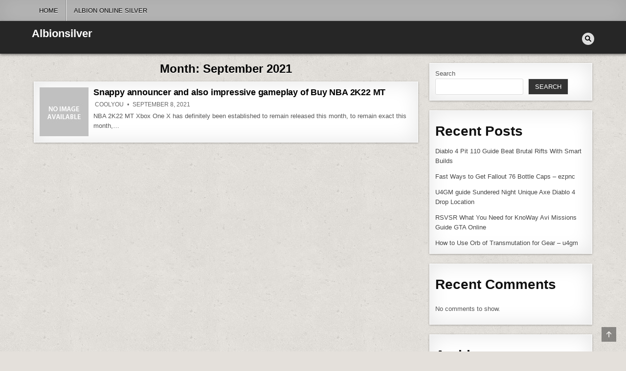

--- FILE ---
content_type: text/html; charset=UTF-8
request_url: https://www.albionsilver.net/2021/09/
body_size: 13143
content:
<!DOCTYPE html><html lang="en-US"><head><script data-no-optimize="1">var litespeed_docref=sessionStorage.getItem("litespeed_docref");litespeed_docref&&(Object.defineProperty(document,"referrer",{get:function(){return litespeed_docref}}),sessionStorage.removeItem("litespeed_docref"));</script> <meta charset="UTF-8"><meta name="viewport" content="width=device-width, initial-scale=1.0"><link rel="profile" href="http://gmpg.org/xfn/11"><title>September 2021 &#8211; Albionsilver</title><meta name='robots' content='max-image-preview:large' /><link rel='dns-prefetch' href='//fonts.googleapis.com' /><link rel="alternate" type="application/rss+xml" title="Albionsilver &raquo; Feed" href="https://www.albionsilver.net/feed/" /><link rel="alternate" type="application/rss+xml" title="Albionsilver &raquo; Comments Feed" href="https://www.albionsilver.net/comments/feed/" /><style id='wp-img-auto-sizes-contain-inline-css' type='text/css'>img:is([sizes=auto i],[sizes^="auto," i]){contain-intrinsic-size:3000px 1500px}
/*# sourceURL=wp-img-auto-sizes-contain-inline-css */</style><link data-optimized="2" rel="stylesheet" href="https://www.albionsilver.net/wp-content/litespeed/css/6312cf4f49ee57c6bc56ee7ac0637515.css?ver=5d05d" /><style id='wp-emoji-styles-inline-css' type='text/css'>img.wp-smiley, img.emoji {
		display: inline !important;
		border: none !important;
		box-shadow: none !important;
		height: 1em !important;
		width: 1em !important;
		margin: 0 0.07em !important;
		vertical-align: -0.1em !important;
		background: none !important;
		padding: 0 !important;
	}
/*# sourceURL=wp-emoji-styles-inline-css */</style><style id='wp-block-archives-inline-css' type='text/css'>.wp-block-archives{box-sizing:border-box}.wp-block-archives-dropdown label{display:block}
/*# sourceURL=https://www.albionsilver.net/wp-includes/blocks/archives/style.min.css */</style><style id='wp-block-categories-inline-css' type='text/css'>.wp-block-categories{box-sizing:border-box}.wp-block-categories.alignleft{margin-right:2em}.wp-block-categories.alignright{margin-left:2em}.wp-block-categories.wp-block-categories-dropdown.aligncenter{text-align:center}.wp-block-categories .wp-block-categories__label{display:block;width:100%}
/*# sourceURL=https://www.albionsilver.net/wp-includes/blocks/categories/style.min.css */</style><style id='wp-block-heading-inline-css' type='text/css'>h1:where(.wp-block-heading).has-background,h2:where(.wp-block-heading).has-background,h3:where(.wp-block-heading).has-background,h4:where(.wp-block-heading).has-background,h5:where(.wp-block-heading).has-background,h6:where(.wp-block-heading).has-background{padding:1.25em 2.375em}h1.has-text-align-left[style*=writing-mode]:where([style*=vertical-lr]),h1.has-text-align-right[style*=writing-mode]:where([style*=vertical-rl]),h2.has-text-align-left[style*=writing-mode]:where([style*=vertical-lr]),h2.has-text-align-right[style*=writing-mode]:where([style*=vertical-rl]),h3.has-text-align-left[style*=writing-mode]:where([style*=vertical-lr]),h3.has-text-align-right[style*=writing-mode]:where([style*=vertical-rl]),h4.has-text-align-left[style*=writing-mode]:where([style*=vertical-lr]),h4.has-text-align-right[style*=writing-mode]:where([style*=vertical-rl]),h5.has-text-align-left[style*=writing-mode]:where([style*=vertical-lr]),h5.has-text-align-right[style*=writing-mode]:where([style*=vertical-rl]),h6.has-text-align-left[style*=writing-mode]:where([style*=vertical-lr]),h6.has-text-align-right[style*=writing-mode]:where([style*=vertical-rl]){rotate:180deg}
/*# sourceURL=https://www.albionsilver.net/wp-includes/blocks/heading/style.min.css */</style><style id='wp-block-latest-comments-inline-css' type='text/css'>ol.wp-block-latest-comments{box-sizing:border-box;margin-left:0}:where(.wp-block-latest-comments:not([style*=line-height] .wp-block-latest-comments__comment)){line-height:1.1}:where(.wp-block-latest-comments:not([style*=line-height] .wp-block-latest-comments__comment-excerpt p)){line-height:1.8}.has-dates :where(.wp-block-latest-comments:not([style*=line-height])),.has-excerpts :where(.wp-block-latest-comments:not([style*=line-height])){line-height:1.5}.wp-block-latest-comments .wp-block-latest-comments{padding-left:0}.wp-block-latest-comments__comment{list-style:none;margin-bottom:1em}.has-avatars .wp-block-latest-comments__comment{list-style:none;min-height:2.25em}.has-avatars .wp-block-latest-comments__comment .wp-block-latest-comments__comment-excerpt,.has-avatars .wp-block-latest-comments__comment .wp-block-latest-comments__comment-meta{margin-left:3.25em}.wp-block-latest-comments__comment-excerpt p{font-size:.875em;margin:.36em 0 1.4em}.wp-block-latest-comments__comment-date{display:block;font-size:.75em}.wp-block-latest-comments .avatar,.wp-block-latest-comments__comment-avatar{border-radius:1.5em;display:block;float:left;height:2.5em;margin-right:.75em;width:2.5em}.wp-block-latest-comments[class*=-font-size] a,.wp-block-latest-comments[style*=font-size] a{font-size:inherit}
/*# sourceURL=https://www.albionsilver.net/wp-includes/blocks/latest-comments/style.min.css */</style><style id='wp-block-latest-posts-inline-css' type='text/css'>.wp-block-latest-posts{box-sizing:border-box}.wp-block-latest-posts.alignleft{margin-right:2em}.wp-block-latest-posts.alignright{margin-left:2em}.wp-block-latest-posts.wp-block-latest-posts__list{list-style:none}.wp-block-latest-posts.wp-block-latest-posts__list li{clear:both;overflow-wrap:break-word}.wp-block-latest-posts.is-grid{display:flex;flex-wrap:wrap}.wp-block-latest-posts.is-grid li{margin:0 1.25em 1.25em 0;width:100%}@media (min-width:600px){.wp-block-latest-posts.columns-2 li{width:calc(50% - .625em)}.wp-block-latest-posts.columns-2 li:nth-child(2n){margin-right:0}.wp-block-latest-posts.columns-3 li{width:calc(33.33333% - .83333em)}.wp-block-latest-posts.columns-3 li:nth-child(3n){margin-right:0}.wp-block-latest-posts.columns-4 li{width:calc(25% - .9375em)}.wp-block-latest-posts.columns-4 li:nth-child(4n){margin-right:0}.wp-block-latest-posts.columns-5 li{width:calc(20% - 1em)}.wp-block-latest-posts.columns-5 li:nth-child(5n){margin-right:0}.wp-block-latest-posts.columns-6 li{width:calc(16.66667% - 1.04167em)}.wp-block-latest-posts.columns-6 li:nth-child(6n){margin-right:0}}:root :where(.wp-block-latest-posts.is-grid){padding:0}:root :where(.wp-block-latest-posts.wp-block-latest-posts__list){padding-left:0}.wp-block-latest-posts__post-author,.wp-block-latest-posts__post-date{display:block;font-size:.8125em}.wp-block-latest-posts__post-excerpt,.wp-block-latest-posts__post-full-content{margin-bottom:1em;margin-top:.5em}.wp-block-latest-posts__featured-image a{display:inline-block}.wp-block-latest-posts__featured-image img{height:auto;max-width:100%;width:auto}.wp-block-latest-posts__featured-image.alignleft{float:left;margin-right:1em}.wp-block-latest-posts__featured-image.alignright{float:right;margin-left:1em}.wp-block-latest-posts__featured-image.aligncenter{margin-bottom:1em;text-align:center}
/*# sourceURL=https://www.albionsilver.net/wp-includes/blocks/latest-posts/style.min.css */</style><style id='wp-block-search-inline-css' type='text/css'>.wp-block-search__button{margin-left:10px;word-break:normal}.wp-block-search__button.has-icon{line-height:0}.wp-block-search__button svg{height:1.25em;min-height:24px;min-width:24px;width:1.25em;fill:currentColor;vertical-align:text-bottom}:where(.wp-block-search__button){border:1px solid #ccc;padding:6px 10px}.wp-block-search__inside-wrapper{display:flex;flex:auto;flex-wrap:nowrap;max-width:100%}.wp-block-search__label{width:100%}.wp-block-search.wp-block-search__button-only .wp-block-search__button{box-sizing:border-box;display:flex;flex-shrink:0;justify-content:center;margin-left:0;max-width:100%}.wp-block-search.wp-block-search__button-only .wp-block-search__inside-wrapper{min-width:0!important;transition-property:width}.wp-block-search.wp-block-search__button-only .wp-block-search__input{flex-basis:100%;transition-duration:.3s}.wp-block-search.wp-block-search__button-only.wp-block-search__searchfield-hidden,.wp-block-search.wp-block-search__button-only.wp-block-search__searchfield-hidden .wp-block-search__inside-wrapper{overflow:hidden}.wp-block-search.wp-block-search__button-only.wp-block-search__searchfield-hidden .wp-block-search__input{border-left-width:0!important;border-right-width:0!important;flex-basis:0;flex-grow:0;margin:0;min-width:0!important;padding-left:0!important;padding-right:0!important;width:0!important}:where(.wp-block-search__input){appearance:none;border:1px solid #949494;flex-grow:1;font-family:inherit;font-size:inherit;font-style:inherit;font-weight:inherit;letter-spacing:inherit;line-height:inherit;margin-left:0;margin-right:0;min-width:3rem;padding:8px;text-decoration:unset!important;text-transform:inherit}:where(.wp-block-search__button-inside .wp-block-search__inside-wrapper){background-color:#fff;border:1px solid #949494;box-sizing:border-box;padding:4px}:where(.wp-block-search__button-inside .wp-block-search__inside-wrapper) .wp-block-search__input{border:none;border-radius:0;padding:0 4px}:where(.wp-block-search__button-inside .wp-block-search__inside-wrapper) .wp-block-search__input:focus{outline:none}:where(.wp-block-search__button-inside .wp-block-search__inside-wrapper) :where(.wp-block-search__button){padding:4px 8px}.wp-block-search.aligncenter .wp-block-search__inside-wrapper{margin:auto}.wp-block[data-align=right] .wp-block-search.wp-block-search__button-only .wp-block-search__inside-wrapper{float:right}
/*# sourceURL=https://www.albionsilver.net/wp-includes/blocks/search/style.min.css */</style><style id='wp-block-group-inline-css' type='text/css'>.wp-block-group{box-sizing:border-box}:where(.wp-block-group.wp-block-group-is-layout-constrained){position:relative}
/*# sourceURL=https://www.albionsilver.net/wp-includes/blocks/group/style.min.css */</style><style id='global-styles-inline-css' type='text/css'>:root{--wp--preset--aspect-ratio--square: 1;--wp--preset--aspect-ratio--4-3: 4/3;--wp--preset--aspect-ratio--3-4: 3/4;--wp--preset--aspect-ratio--3-2: 3/2;--wp--preset--aspect-ratio--2-3: 2/3;--wp--preset--aspect-ratio--16-9: 16/9;--wp--preset--aspect-ratio--9-16: 9/16;--wp--preset--color--black: #000000;--wp--preset--color--cyan-bluish-gray: #abb8c3;--wp--preset--color--white: #ffffff;--wp--preset--color--pale-pink: #f78da7;--wp--preset--color--vivid-red: #cf2e2e;--wp--preset--color--luminous-vivid-orange: #ff6900;--wp--preset--color--luminous-vivid-amber: #fcb900;--wp--preset--color--light-green-cyan: #7bdcb5;--wp--preset--color--vivid-green-cyan: #00d084;--wp--preset--color--pale-cyan-blue: #8ed1fc;--wp--preset--color--vivid-cyan-blue: #0693e3;--wp--preset--color--vivid-purple: #9b51e0;--wp--preset--gradient--vivid-cyan-blue-to-vivid-purple: linear-gradient(135deg,rgb(6,147,227) 0%,rgb(155,81,224) 100%);--wp--preset--gradient--light-green-cyan-to-vivid-green-cyan: linear-gradient(135deg,rgb(122,220,180) 0%,rgb(0,208,130) 100%);--wp--preset--gradient--luminous-vivid-amber-to-luminous-vivid-orange: linear-gradient(135deg,rgb(252,185,0) 0%,rgb(255,105,0) 100%);--wp--preset--gradient--luminous-vivid-orange-to-vivid-red: linear-gradient(135deg,rgb(255,105,0) 0%,rgb(207,46,46) 100%);--wp--preset--gradient--very-light-gray-to-cyan-bluish-gray: linear-gradient(135deg,rgb(238,238,238) 0%,rgb(169,184,195) 100%);--wp--preset--gradient--cool-to-warm-spectrum: linear-gradient(135deg,rgb(74,234,220) 0%,rgb(151,120,209) 20%,rgb(207,42,186) 40%,rgb(238,44,130) 60%,rgb(251,105,98) 80%,rgb(254,248,76) 100%);--wp--preset--gradient--blush-light-purple: linear-gradient(135deg,rgb(255,206,236) 0%,rgb(152,150,240) 100%);--wp--preset--gradient--blush-bordeaux: linear-gradient(135deg,rgb(254,205,165) 0%,rgb(254,45,45) 50%,rgb(107,0,62) 100%);--wp--preset--gradient--luminous-dusk: linear-gradient(135deg,rgb(255,203,112) 0%,rgb(199,81,192) 50%,rgb(65,88,208) 100%);--wp--preset--gradient--pale-ocean: linear-gradient(135deg,rgb(255,245,203) 0%,rgb(182,227,212) 50%,rgb(51,167,181) 100%);--wp--preset--gradient--electric-grass: linear-gradient(135deg,rgb(202,248,128) 0%,rgb(113,206,126) 100%);--wp--preset--gradient--midnight: linear-gradient(135deg,rgb(2,3,129) 0%,rgb(40,116,252) 100%);--wp--preset--font-size--small: 13px;--wp--preset--font-size--medium: 20px;--wp--preset--font-size--large: 36px;--wp--preset--font-size--x-large: 42px;--wp--preset--spacing--20: 0.44rem;--wp--preset--spacing--30: 0.67rem;--wp--preset--spacing--40: 1rem;--wp--preset--spacing--50: 1.5rem;--wp--preset--spacing--60: 2.25rem;--wp--preset--spacing--70: 3.38rem;--wp--preset--spacing--80: 5.06rem;--wp--preset--shadow--natural: 6px 6px 9px rgba(0, 0, 0, 0.2);--wp--preset--shadow--deep: 12px 12px 50px rgba(0, 0, 0, 0.4);--wp--preset--shadow--sharp: 6px 6px 0px rgba(0, 0, 0, 0.2);--wp--preset--shadow--outlined: 6px 6px 0px -3px rgb(255, 255, 255), 6px 6px rgb(0, 0, 0);--wp--preset--shadow--crisp: 6px 6px 0px rgb(0, 0, 0);}:where(.is-layout-flex){gap: 0.5em;}:where(.is-layout-grid){gap: 0.5em;}body .is-layout-flex{display: flex;}.is-layout-flex{flex-wrap: wrap;align-items: center;}.is-layout-flex > :is(*, div){margin: 0;}body .is-layout-grid{display: grid;}.is-layout-grid > :is(*, div){margin: 0;}:where(.wp-block-columns.is-layout-flex){gap: 2em;}:where(.wp-block-columns.is-layout-grid){gap: 2em;}:where(.wp-block-post-template.is-layout-flex){gap: 1.25em;}:where(.wp-block-post-template.is-layout-grid){gap: 1.25em;}.has-black-color{color: var(--wp--preset--color--black) !important;}.has-cyan-bluish-gray-color{color: var(--wp--preset--color--cyan-bluish-gray) !important;}.has-white-color{color: var(--wp--preset--color--white) !important;}.has-pale-pink-color{color: var(--wp--preset--color--pale-pink) !important;}.has-vivid-red-color{color: var(--wp--preset--color--vivid-red) !important;}.has-luminous-vivid-orange-color{color: var(--wp--preset--color--luminous-vivid-orange) !important;}.has-luminous-vivid-amber-color{color: var(--wp--preset--color--luminous-vivid-amber) !important;}.has-light-green-cyan-color{color: var(--wp--preset--color--light-green-cyan) !important;}.has-vivid-green-cyan-color{color: var(--wp--preset--color--vivid-green-cyan) !important;}.has-pale-cyan-blue-color{color: var(--wp--preset--color--pale-cyan-blue) !important;}.has-vivid-cyan-blue-color{color: var(--wp--preset--color--vivid-cyan-blue) !important;}.has-vivid-purple-color{color: var(--wp--preset--color--vivid-purple) !important;}.has-black-background-color{background-color: var(--wp--preset--color--black) !important;}.has-cyan-bluish-gray-background-color{background-color: var(--wp--preset--color--cyan-bluish-gray) !important;}.has-white-background-color{background-color: var(--wp--preset--color--white) !important;}.has-pale-pink-background-color{background-color: var(--wp--preset--color--pale-pink) !important;}.has-vivid-red-background-color{background-color: var(--wp--preset--color--vivid-red) !important;}.has-luminous-vivid-orange-background-color{background-color: var(--wp--preset--color--luminous-vivid-orange) !important;}.has-luminous-vivid-amber-background-color{background-color: var(--wp--preset--color--luminous-vivid-amber) !important;}.has-light-green-cyan-background-color{background-color: var(--wp--preset--color--light-green-cyan) !important;}.has-vivid-green-cyan-background-color{background-color: var(--wp--preset--color--vivid-green-cyan) !important;}.has-pale-cyan-blue-background-color{background-color: var(--wp--preset--color--pale-cyan-blue) !important;}.has-vivid-cyan-blue-background-color{background-color: var(--wp--preset--color--vivid-cyan-blue) !important;}.has-vivid-purple-background-color{background-color: var(--wp--preset--color--vivid-purple) !important;}.has-black-border-color{border-color: var(--wp--preset--color--black) !important;}.has-cyan-bluish-gray-border-color{border-color: var(--wp--preset--color--cyan-bluish-gray) !important;}.has-white-border-color{border-color: var(--wp--preset--color--white) !important;}.has-pale-pink-border-color{border-color: var(--wp--preset--color--pale-pink) !important;}.has-vivid-red-border-color{border-color: var(--wp--preset--color--vivid-red) !important;}.has-luminous-vivid-orange-border-color{border-color: var(--wp--preset--color--luminous-vivid-orange) !important;}.has-luminous-vivid-amber-border-color{border-color: var(--wp--preset--color--luminous-vivid-amber) !important;}.has-light-green-cyan-border-color{border-color: var(--wp--preset--color--light-green-cyan) !important;}.has-vivid-green-cyan-border-color{border-color: var(--wp--preset--color--vivid-green-cyan) !important;}.has-pale-cyan-blue-border-color{border-color: var(--wp--preset--color--pale-cyan-blue) !important;}.has-vivid-cyan-blue-border-color{border-color: var(--wp--preset--color--vivid-cyan-blue) !important;}.has-vivid-purple-border-color{border-color: var(--wp--preset--color--vivid-purple) !important;}.has-vivid-cyan-blue-to-vivid-purple-gradient-background{background: var(--wp--preset--gradient--vivid-cyan-blue-to-vivid-purple) !important;}.has-light-green-cyan-to-vivid-green-cyan-gradient-background{background: var(--wp--preset--gradient--light-green-cyan-to-vivid-green-cyan) !important;}.has-luminous-vivid-amber-to-luminous-vivid-orange-gradient-background{background: var(--wp--preset--gradient--luminous-vivid-amber-to-luminous-vivid-orange) !important;}.has-luminous-vivid-orange-to-vivid-red-gradient-background{background: var(--wp--preset--gradient--luminous-vivid-orange-to-vivid-red) !important;}.has-very-light-gray-to-cyan-bluish-gray-gradient-background{background: var(--wp--preset--gradient--very-light-gray-to-cyan-bluish-gray) !important;}.has-cool-to-warm-spectrum-gradient-background{background: var(--wp--preset--gradient--cool-to-warm-spectrum) !important;}.has-blush-light-purple-gradient-background{background: var(--wp--preset--gradient--blush-light-purple) !important;}.has-blush-bordeaux-gradient-background{background: var(--wp--preset--gradient--blush-bordeaux) !important;}.has-luminous-dusk-gradient-background{background: var(--wp--preset--gradient--luminous-dusk) !important;}.has-pale-ocean-gradient-background{background: var(--wp--preset--gradient--pale-ocean) !important;}.has-electric-grass-gradient-background{background: var(--wp--preset--gradient--electric-grass) !important;}.has-midnight-gradient-background{background: var(--wp--preset--gradient--midnight) !important;}.has-small-font-size{font-size: var(--wp--preset--font-size--small) !important;}.has-medium-font-size{font-size: var(--wp--preset--font-size--medium) !important;}.has-large-font-size{font-size: var(--wp--preset--font-size--large) !important;}.has-x-large-font-size{font-size: var(--wp--preset--font-size--x-large) !important;}
/*# sourceURL=global-styles-inline-css */</style><style id='classic-theme-styles-inline-css' type='text/css'>/*! This file is auto-generated */
.wp-block-button__link{color:#fff;background-color:#32373c;border-radius:9999px;box-shadow:none;text-decoration:none;padding:calc(.667em + 2px) calc(1.333em + 2px);font-size:1.125em}.wp-block-file__button{background:#32373c;color:#fff;text-decoration:none}
/*# sourceURL=/wp-includes/css/classic-themes.min.css */</style> <script type="litespeed/javascript" data-src="https://www.albionsilver.net/wp-includes/js/jquery/jquery.min.js?ver=3.7.1" id="jquery-core-js"></script> <link rel="https://api.w.org/" href="https://www.albionsilver.net/wp-json/" /><link rel="EditURI" type="application/rsd+xml" title="RSD" href="https://www.albionsilver.net/xmlrpc.php?rsd" /><meta name="generator" content="WordPress 6.9" /><style type="text/css">.textwp-site-title, .textwp-site-title a, .textwp-site-description {color: #ffffff;}</style><style type="text/css" id="custom-background-css">body.custom-background { background-image: url("https://www.albionsilver.net/wp-content/themes/textwp/assets/images/background.jpg"); background-position: left top; background-size: auto; background-repeat: repeat; background-attachment: fixed; }</style></head><body class="archive date custom-background wp-theme-textwp textwp-animated textwp-fadein textwp-theme-is-active textwp-primary-menu-active textwp-primary-mobile-menu-active textwp-table-css-active" id="textwp-site-body" itemscope="itemscope" itemtype="http://schema.org/WebPage">
<a class="skip-link screen-reader-text" href="#textwp-posts-wrapper">Skip to content</a><div class="textwp-site-wrapper"><div class="textwp-container textwp-primary-menu-container textwp-clearfix"><div class="textwp-primary-menu-container-inside textwp-clearfix"><nav class="textwp-nav-primary" id="textwp-primary-navigation" itemscope="itemscope" itemtype="http://schema.org/SiteNavigationElement" role="navigation" aria-label="Primary Menu"><div class="textwp-outer-wrapper">
<button class="textwp-primary-responsive-menu-icon" aria-controls="textwp-menu-primary-navigation" aria-expanded="false">Menu</button><ul id="textwp-menu-primary-navigation" class="textwp-primary-nav-menu textwp-menu-primary"><li ><a href="https://www.albionsilver.net/">Home</a></li><li class="page_item page-item-7"><a href="https://www.albionsilver.net/albion-online-silver/">Albion Online Silver</a></li></ul></div></nav></div></div><div class="textwp-container" id="textwp-header" itemscope="itemscope" itemtype="http://schema.org/WPHeader" role="banner"><div class="textwp-head-content textwp-clearfix" id="textwp-head-content"><div class="textwp-outer-wrapper"><div class="textwp-header-inside textwp-clearfix"><div class="textwp-header-inside-content textwp-clearfix"><div class="textwp-logo"><div class="site-branding"><p class="textwp-site-title"><a href="https://www.albionsilver.net/" rel="home">Albionsilver</a></p><p class="textwp-site-description"><span></span></p></div></div><div class="textwp-header-social"><div class="textwp-header-social-icons textwp-clearfix">
<a href="#" aria-label="Search Button" class="textwp-social-icon-search"><i class="fas fa-search" aria-hidden="true" title="Search"></i></a></div></div></div></div></div></div></div><div id="textwp-search-overlay-wrap" class="textwp-search-overlay"><div class="textwp-search-overlay-content"><form role="search" method="get" class="textwp-search-form" action="https://www.albionsilver.net/">
<label>
<span class="textwp-sr-only">Search for:</span>
<input type="search" class="textwp-search-field" placeholder="Search &hellip;" value="" name="s" />
</label>
<input type="submit" class="textwp-search-submit" value="&#xf002;" /></form></div>
<button class="textwp-search-closebtn" aria-label="Close Search" title="Close Search">&#xD7;</button></div><div class="textwp-outer-wrapper"></div><div class="textwp-outer-wrapper" id="textwp-wrapper-outside"><div class="textwp-container textwp-clearfix" id="textwp-wrapper"><div class="textwp-content-wrapper textwp-clearfix" id="textwp-content-wrapper"><div class="textwp-main-wrapper textwp-clearfix" id="textwp-main-wrapper" itemscope="itemscope" itemtype="http://schema.org/Blog" role="main"><div class="theiaStickySidebar"><div class="textwp-main-wrapper-inside textwp-clearfix"><div class="textwp-posts-wrapper" id="textwp-posts-wrapper"><div class="textwp-posts"><div class="textwp-page-header-outside"><header class="textwp-page-header"><div class="textwp-page-header-inside"><h1 class="page-title">Month: <span>September 2021</span></h1></div></header></div><div class="textwp-posts-content"><div class="textwp-posts-container textwp-compact-posts-container textwp-fpw-1-column"><div class="textwp-compact-post-wrapper"><div id="post-278" class="textwp-compact-post textwp-item-post textwp-box"><div class="textwp-box-inside"><div class="textwp-compact-post-thumbnail textwp-fp-post-thumbnail">
<a href="https://www.albionsilver.net/2021/09/08/snappy-announcer-and-also-impressive-gameplay-of-buy-nba-2k22-mt/" title="Permanent Link to Snappy announcer and also impressive gameplay of Buy NBA 2K22 MT" class="textwp-compact-post-thumbnail-link textwp-fp-post-thumbnail-link"><img data-lazyloaded="1" src="[data-uri]" width="100" height="100" data-src="https://www.albionsilver.net/wp-content/themes/textwp/assets/images/no-image-100-100.jpg" class="textwp-compact-post-thumbnail-img textwp-fp-post-thumbnail-img"/></a></div><h2 class="textwp-compact-post-title textwp-fp-post-title"><a href="https://www.albionsilver.net/2021/09/08/snappy-announcer-and-also-impressive-gameplay-of-buy-nba-2k22-mt/" rel="bookmark">Snappy announcer and also impressive gameplay of Buy NBA 2K22 MT</a></h2><div class="textwp-compact-post-footer textwp-fp-post-footer">
<span class="textwp-compact-post-author textwp-fp-post-author textwp-compact-post-meta textwp-fp-post-meta"><i class="far fa-user-circle" aria-hidden="true"></i>&nbsp;<a href="https://www.albionsilver.net/author/coolyou/">coolyou</a></span>    <span class="textwp-compact-post-date textwp-fp-post-date textwp-compact-post-meta textwp-fp-post-meta"><i class="far fa-clock" aria-hidden="true"></i>&nbsp;September 8, 2021</span></div><div class="textwp-compact-post-snippet textwp-fp-post-snippet textwp-compact-post-excerpt textwp-fp-post-excerpt"><p>NBA 2K22 MT Xbox One X has definitely been established to remain released this month, to remain exact this month,&#8230;</p></div></div></div></div></div><div class="clear"></div></div></div></div></div></div></div><div class="textwp-sidebar-wrapper textwp-sidebar-widget-areas textwp-clearfix" id="textwp-sidebar-wrapper" itemscope="itemscope" itemtype="http://schema.org/WPSideBar" role="complementary"><div class="theiaStickySidebar"><div class="textwp-sidebar-wrapper-inside textwp-clearfix"><div id="block-2" class="textwp-side-widget widget textwp-box widget_block widget_search"><div class="textwp-box-inside"><form role="search" method="get" action="https://www.albionsilver.net/" class="wp-block-search__button-outside wp-block-search__text-button wp-block-search"    ><label class="wp-block-search__label" for="wp-block-search__input-1" >Search</label><div class="wp-block-search__inside-wrapper" ><input class="wp-block-search__input" id="wp-block-search__input-1" placeholder="" value="" type="search" name="s" required /><button aria-label="Search" class="wp-block-search__button wp-element-button" type="submit" >Search</button></div></form></div></div><div id="block-3" class="textwp-side-widget widget textwp-box widget_block"><div class="textwp-box-inside"><div class="wp-block-group"><div class="wp-block-group__inner-container is-layout-flow wp-block-group-is-layout-flow"><h2 class="wp-block-heading">Recent Posts</h2><ul class="wp-block-latest-posts__list wp-block-latest-posts"><li><a class="wp-block-latest-posts__post-title" href="https://www.albionsilver.net/2026/01/03/diablo-4-pit-110-guide-beat-brutal-rifts-with-smart-builds/">Diablo 4 Pit 110 Guide Beat Brutal Rifts With Smart Builds</a></li><li><a class="wp-block-latest-posts__post-title" href="https://www.albionsilver.net/2025/12/27/fast-ways-to-get-fallout-76-bottle-caps-ezpnc/">Fast Ways to Get Fallout 76 Bottle Caps – ezpnc</a></li><li><a class="wp-block-latest-posts__post-title" href="https://www.albionsilver.net/2025/12/27/u4gm-guide-sundered-night-unique-axe-diablo-4-drop-location/">U4GM guide Sundered Night Unique Axe Diablo 4 Drop Location</a></li><li><a class="wp-block-latest-posts__post-title" href="https://www.albionsilver.net/2025/12/26/rsvsr-what-you-need-for-knoway-avi-missions-guide-gta-online/">RSVSR What You Need for KnoWay Avi Missions Guide GTA Online</a></li><li><a class="wp-block-latest-posts__post-title" href="https://www.albionsilver.net/2025/12/26/how-to-use-orb-of-transmutation-for-gear-u4gm/">How to Use Orb of Transmutation for Gear – u4gm</a></li></ul></div></div></div></div><div id="block-4" class="textwp-side-widget widget textwp-box widget_block"><div class="textwp-box-inside"><div class="wp-block-group"><div class="wp-block-group__inner-container is-layout-flow wp-block-group-is-layout-flow"><h2 class="wp-block-heading">Recent Comments</h2><div class="no-comments wp-block-latest-comments">No comments to show.</div></div></div></div></div><div id="block-5" class="textwp-side-widget widget textwp-box widget_block"><div class="textwp-box-inside"><div class="wp-block-group"><div class="wp-block-group__inner-container is-layout-flow wp-block-group-is-layout-flow"><h2 class="wp-block-heading">Archives</h2><ul class="wp-block-archives-list wp-block-archives"><li><a href='https://www.albionsilver.net/2026/01/'>January 2026</a></li><li><a href='https://www.albionsilver.net/2025/12/'>December 2025</a></li><li><a href='https://www.albionsilver.net/2025/11/'>November 2025</a></li><li><a href='https://www.albionsilver.net/2025/10/'>October 2025</a></li><li><a href='https://www.albionsilver.net/2025/09/'>September 2025</a></li><li><a href='https://www.albionsilver.net/2025/08/'>August 2025</a></li><li><a href='https://www.albionsilver.net/2025/07/'>July 2025</a></li><li><a href='https://www.albionsilver.net/2025/06/'>June 2025</a></li><li><a href='https://www.albionsilver.net/2025/05/'>May 2025</a></li><li><a href='https://www.albionsilver.net/2025/04/'>April 2025</a></li><li><a href='https://www.albionsilver.net/2025/03/'>March 2025</a></li><li><a href='https://www.albionsilver.net/2025/02/'>February 2025</a></li><li><a href='https://www.albionsilver.net/2025/01/'>January 2025</a></li><li><a href='https://www.albionsilver.net/2024/12/'>December 2024</a></li><li><a href='https://www.albionsilver.net/2024/11/'>November 2024</a></li><li><a href='https://www.albionsilver.net/2024/10/'>October 2024</a></li><li><a href='https://www.albionsilver.net/2024/09/'>September 2024</a></li><li><a href='https://www.albionsilver.net/2024/08/'>August 2024</a></li><li><a href='https://www.albionsilver.net/2024/07/'>July 2024</a></li><li><a href='https://www.albionsilver.net/2024/06/'>June 2024</a></li><li><a href='https://www.albionsilver.net/2024/03/'>March 2024</a></li><li><a href='https://www.albionsilver.net/2024/01/'>January 2024</a></li><li><a href='https://www.albionsilver.net/2023/12/'>December 2023</a></li><li><a href='https://www.albionsilver.net/2023/11/'>November 2023</a></li><li><a href='https://www.albionsilver.net/2023/10/'>October 2023</a></li><li><a href='https://www.albionsilver.net/2023/06/'>June 2023</a></li><li><a href='https://www.albionsilver.net/2023/05/'>May 2023</a></li><li><a href='https://www.albionsilver.net/2022/09/'>September 2022</a></li><li><a href='https://www.albionsilver.net/2022/05/'>May 2022</a></li><li><a href='https://www.albionsilver.net/2022/04/'>April 2022</a></li><li><a href='https://www.albionsilver.net/2022/02/'>February 2022</a></li><li><a href='https://www.albionsilver.net/2022/01/'>January 2022</a></li><li><a href='https://www.albionsilver.net/2021/12/'>December 2021</a></li><li><a href='https://www.albionsilver.net/2021/11/'>November 2021</a></li><li><a href='https://www.albionsilver.net/2021/10/'>October 2021</a></li><li><a href='https://www.albionsilver.net/2021/09/' aria-current="page">September 2021</a></li><li><a href='https://www.albionsilver.net/2021/08/'>August 2021</a></li><li><a href='https://www.albionsilver.net/2021/07/'>July 2021</a></li><li><a href='https://www.albionsilver.net/2021/06/'>June 2021</a></li><li><a href='https://www.albionsilver.net/2021/05/'>May 2021</a></li><li><a href='https://www.albionsilver.net/2021/04/'>April 2021</a></li><li><a href='https://www.albionsilver.net/2021/03/'>March 2021</a></li><li><a href='https://www.albionsilver.net/2021/02/'>February 2021</a></li><li><a href='https://www.albionsilver.net/2021/01/'>January 2021</a></li><li><a href='https://www.albionsilver.net/2020/12/'>December 2020</a></li><li><a href='https://www.albionsilver.net/2020/11/'>November 2020</a></li><li><a href='https://www.albionsilver.net/2020/10/'>October 2020</a></li><li><a href='https://www.albionsilver.net/2020/09/'>September 2020</a></li><li><a href='https://www.albionsilver.net/2020/08/'>August 2020</a></li><li><a href='https://www.albionsilver.net/2020/07/'>July 2020</a></li><li><a href='https://www.albionsilver.net/2019/09/'>September 2019</a></li><li><a href='https://www.albionsilver.net/2019/08/'>August 2019</a></li><li><a href='https://www.albionsilver.net/2018/10/'>October 2018</a></li><li><a href='https://www.albionsilver.net/2017/03/'>March 2017</a></li><li><a href='https://www.albionsilver.net/2017/02/'>February 2017</a></li><li><a href='https://www.albionsilver.net/2017/01/'>January 2017</a></li><li><a href='https://www.albionsilver.net/2016/12/'>December 2016</a></li><li><a href='https://www.albionsilver.net/2016/11/'>November 2016</a></li><li><a href='https://www.albionsilver.net/2016/06/'>June 2016</a></li><li><a href='https://www.albionsilver.net/2016/04/'>April 2016</a></li></ul></div></div></div></div><div id="block-6" class="textwp-side-widget widget textwp-box widget_block"><div class="textwp-box-inside"><div class="wp-block-group"><div class="wp-block-group__inner-container is-layout-flow wp-block-group-is-layout-flow"><h2 class="wp-block-heading">Categories</h2><ul class="wp-block-categories-list wp-block-categories"><li class="cat-item cat-item-322"><a href="https://www.albionsilver.net/category/adopt-me-pets/">adopt me pets</a></li><li class="cat-item cat-item-56"><a href="https://www.albionsilver.net/category/albion-online/">Albion Online</a></li><li class="cat-item cat-item-259"><a href="https://www.albionsilver.net/category/ball-video-games/">Ball Video Games</a></li><li class="cat-item cat-item-319"><a href="https://www.albionsilver.net/category/battlefield-6/">Battlefield 6</a></li><li class="cat-item cat-item-316"><a href="https://www.albionsilver.net/category/borderlands-4/">Borderlands 4</a></li><li class="cat-item cat-item-291"><a href="https://www.albionsilver.net/category/call-of-duty-black-ops-6/">Call of Duty Black Ops 6</a></li><li class="cat-item cat-item-274"><a href="https://www.albionsilver.net/category/call-of-duty-warzone/">Call of Duty Warzone</a></li><li class="cat-item cat-item-261"><a href="https://www.albionsilver.net/category/call-of-duty-modern-warfare/">Call of Duty: Modern Warfare</a></li><li class="cat-item cat-item-315"><a href="https://www.albionsilver.net/category/cod-bo7/">cod bo7</a></li><li class="cat-item cat-item-278"><a href="https://www.albionsilver.net/category/college-football-25/">College Football 25</a></li><li class="cat-item cat-item-247"><a href="https://www.albionsilver.net/category/diablo-4/">Diablo 4</a></li><li class="cat-item cat-item-309"><a href="https://www.albionsilver.net/category/dune-awakening/">Dune Awakening</a></li><li class="cat-item cat-item-287"><a href="https://www.albionsilver.net/category/elden-ring/">Elden Ring</a></li><li class="cat-item cat-item-273"><a href="https://www.albionsilver.net/category/fallout-76/">fallout 76</a></li><li class="cat-item cat-item-297"><a href="https://www.albionsilver.net/category/fc-25/">FC 25</a></li><li class="cat-item cat-item-307"><a href="https://www.albionsilver.net/category/goddess-of-victory-nikke/">Goddess of Victory Nikke</a></li><li class="cat-item cat-item-312"><a href="https://www.albionsilver.net/category/grow-a-garden/">Grow A Garden</a></li><li class="cat-item cat-item-265"><a href="https://www.albionsilver.net/category/gta-5/">GTA 5</a></li><li class="cat-item cat-item-301"><a href="https://www.albionsilver.net/category/helldivers-2/">Helldivers 2</a></li><li class="cat-item cat-item-311"><a href="https://www.albionsilver.net/category/madden-26/">Madden 26</a></li><li class="cat-item cat-item-304"><a href="https://www.albionsilver.net/category/marvel-rivals/">Marvel Rivals</a></li><li class="cat-item cat-item-306"><a href="https://www.albionsilver.net/category/minecraft-minecoins/">Minecraft Minecoins</a></li><li class="cat-item cat-item-263"><a href="https://www.albionsilver.net/category/mmorpg/">MMORPG</a></li><li class="cat-item cat-item-305"><a href="https://www.albionsilver.net/category/monopoly-go/">Monopoly Go</a></li><li class="cat-item cat-item-262"><a href="https://www.albionsilver.net/category/nba-2k/">NBA 2K</a></li><li class="cat-item cat-item-302"><a href="https://www.albionsilver.net/category/odin/">ODIN</a></li><li class="cat-item cat-item-298"><a href="https://www.albionsilver.net/category/path-of-exile-2/">Path of Exile 2</a></li><li class="cat-item cat-item-321"><a href="https://www.albionsilver.net/category/plants-vs-brainrots/">Plants Vs Brainrots</a></li><li class="cat-item cat-item-310"><a href="https://www.albionsilver.net/category/poe/">PoE</a></li><li class="cat-item cat-item-320"><a href="https://www.albionsilver.net/category/pokemon-legends-z-a/">Pokémon Legends: Z-A</a></li><li class="cat-item cat-item-299"><a href="https://www.albionsilver.net/category/pokemon-tcg-pocket/">Pokemon TCG Pocket</a></li><li class="cat-item cat-item-279"><a href="https://www.albionsilver.net/category/tfd/">TFD</a></li><li class="cat-item cat-item-1"><a href="https://www.albionsilver.net/category/uncategorized/">Uncategorized</a></li><li class="cat-item cat-item-303"><a href="https://www.albionsilver.net/category/warborne-above-ashes/">Warborne Above Ashes</a></li><li class="cat-item cat-item-308"><a href="https://www.albionsilver.net/category/wow-mop-classic/">WoW MoP Classic</a></li><li class="cat-item cat-item-277"><a href="https://www.albionsilver.net/category/zenless-zone-zero/">Zenless Zone Zero</a></li></ul></div></div></div></div></div></div></div></div></div></div><div class="textwp-outer-wrapper"></div><div class='textwp-clearfix' id='textwp-footer'><div class='textwp-foot-wrap textwp-container'><div class="textwp-outer-wrapper"><p class='textwp-copyright'>Copyright &copy; 2026 Albionsilver</p><p class='textwp-credit'><a href="https://themesdna.com/">Design by ThemesDNA.com</a></p></div></div></div></div><button class="textwp-scroll-top" title="Scroll to Top"><i class="fas fa-arrow-up" aria-hidden="true"></i><span class="textwp-sr-only">Scroll to Top</span></button> <script type="speculationrules">{"prefetch":[{"source":"document","where":{"and":[{"href_matches":"/*"},{"not":{"href_matches":["/wp-*.php","/wp-admin/*","/wp-content/uploads/*","/wp-content/*","/wp-content/plugins/*","/wp-content/themes/textwp/*","/*\\?(.+)"]}},{"not":{"selector_matches":"a[rel~=\"nofollow\"]"}},{"not":{"selector_matches":".no-prefetch, .no-prefetch a"}}]},"eagerness":"conservative"}]}</script> <script id="textwp-customjs-js-extra" type="litespeed/javascript">var textwp_ajax_object={"ajaxurl":"https://www.albionsilver.net/wp-admin/admin-ajax.php","primary_menu_active":"1","sticky_menu_active":"1","sticky_mobile_menu_active":"","sticky_sidebar_active":"1"}</script> <script id="textwp-html5shiv-js-js-extra" type="litespeed/javascript">var textwp_custom_script_vars={"elements_name":"abbr article aside audio bdi canvas data datalist details dialog figcaption figure footer header hgroup main mark meter nav output picture progress section summary template time video"}</script> <script id="wp-emoji-settings" type="application/json">{"baseUrl":"https://s.w.org/images/core/emoji/17.0.2/72x72/","ext":".png","svgUrl":"https://s.w.org/images/core/emoji/17.0.2/svg/","svgExt":".svg","source":{"concatemoji":"https://www.albionsilver.net/wp-includes/js/wp-emoji-release.min.js?ver=6.9"}}</script> <script type="module">/*  */
/*! This file is auto-generated */
const a=JSON.parse(document.getElementById("wp-emoji-settings").textContent),o=(window._wpemojiSettings=a,"wpEmojiSettingsSupports"),s=["flag","emoji"];function i(e){try{var t={supportTests:e,timestamp:(new Date).valueOf()};sessionStorage.setItem(o,JSON.stringify(t))}catch(e){}}function c(e,t,n){e.clearRect(0,0,e.canvas.width,e.canvas.height),e.fillText(t,0,0);t=new Uint32Array(e.getImageData(0,0,e.canvas.width,e.canvas.height).data);e.clearRect(0,0,e.canvas.width,e.canvas.height),e.fillText(n,0,0);const a=new Uint32Array(e.getImageData(0,0,e.canvas.width,e.canvas.height).data);return t.every((e,t)=>e===a[t])}function p(e,t){e.clearRect(0,0,e.canvas.width,e.canvas.height),e.fillText(t,0,0);var n=e.getImageData(16,16,1,1);for(let e=0;e<n.data.length;e++)if(0!==n.data[e])return!1;return!0}function u(e,t,n,a){switch(t){case"flag":return n(e,"\ud83c\udff3\ufe0f\u200d\u26a7\ufe0f","\ud83c\udff3\ufe0f\u200b\u26a7\ufe0f")?!1:!n(e,"\ud83c\udde8\ud83c\uddf6","\ud83c\udde8\u200b\ud83c\uddf6")&&!n(e,"\ud83c\udff4\udb40\udc67\udb40\udc62\udb40\udc65\udb40\udc6e\udb40\udc67\udb40\udc7f","\ud83c\udff4\u200b\udb40\udc67\u200b\udb40\udc62\u200b\udb40\udc65\u200b\udb40\udc6e\u200b\udb40\udc67\u200b\udb40\udc7f");case"emoji":return!a(e,"\ud83e\u1fac8")}return!1}function f(e,t,n,a){let r;const o=(r="undefined"!=typeof WorkerGlobalScope&&self instanceof WorkerGlobalScope?new OffscreenCanvas(300,150):document.createElement("canvas")).getContext("2d",{willReadFrequently:!0}),s=(o.textBaseline="top",o.font="600 32px Arial",{});return e.forEach(e=>{s[e]=t(o,e,n,a)}),s}function r(e){var t=document.createElement("script");t.src=e,t.defer=!0,document.head.appendChild(t)}a.supports={everything:!0,everythingExceptFlag:!0},new Promise(t=>{let n=function(){try{var e=JSON.parse(sessionStorage.getItem(o));if("object"==typeof e&&"number"==typeof e.timestamp&&(new Date).valueOf()<e.timestamp+604800&&"object"==typeof e.supportTests)return e.supportTests}catch(e){}return null}();if(!n){if("undefined"!=typeof Worker&&"undefined"!=typeof OffscreenCanvas&&"undefined"!=typeof URL&&URL.createObjectURL&&"undefined"!=typeof Blob)try{var e="postMessage("+f.toString()+"("+[JSON.stringify(s),u.toString(),c.toString(),p.toString()].join(",")+"));",a=new Blob([e],{type:"text/javascript"});const r=new Worker(URL.createObjectURL(a),{name:"wpTestEmojiSupports"});return void(r.onmessage=e=>{i(n=e.data),r.terminate(),t(n)})}catch(e){}i(n=f(s,u,c,p))}t(n)}).then(e=>{for(const n in e)a.supports[n]=e[n],a.supports.everything=a.supports.everything&&a.supports[n],"flag"!==n&&(a.supports.everythingExceptFlag=a.supports.everythingExceptFlag&&a.supports[n]);var t;a.supports.everythingExceptFlag=a.supports.everythingExceptFlag&&!a.supports.flag,a.supports.everything||((t=a.source||{}).concatemoji?r(t.concatemoji):t.wpemoji&&t.twemoji&&(r(t.twemoji),r(t.wpemoji)))});
//# sourceURL=https://www.albionsilver.net/wp-includes/js/wp-emoji-loader.min.js
/*  */</script> <script data-no-optimize="1">window.lazyLoadOptions=Object.assign({},{threshold:300},window.lazyLoadOptions||{});!function(t,e){"object"==typeof exports&&"undefined"!=typeof module?module.exports=e():"function"==typeof define&&define.amd?define(e):(t="undefined"!=typeof globalThis?globalThis:t||self).LazyLoad=e()}(this,function(){"use strict";function e(){return(e=Object.assign||function(t){for(var e=1;e<arguments.length;e++){var n,a=arguments[e];for(n in a)Object.prototype.hasOwnProperty.call(a,n)&&(t[n]=a[n])}return t}).apply(this,arguments)}function o(t){return e({},at,t)}function l(t,e){return t.getAttribute(gt+e)}function c(t){return l(t,vt)}function s(t,e){return function(t,e,n){e=gt+e;null!==n?t.setAttribute(e,n):t.removeAttribute(e)}(t,vt,e)}function i(t){return s(t,null),0}function r(t){return null===c(t)}function u(t){return c(t)===_t}function d(t,e,n,a){t&&(void 0===a?void 0===n?t(e):t(e,n):t(e,n,a))}function f(t,e){et?t.classList.add(e):t.className+=(t.className?" ":"")+e}function _(t,e){et?t.classList.remove(e):t.className=t.className.replace(new RegExp("(^|\\s+)"+e+"(\\s+|$)")," ").replace(/^\s+/,"").replace(/\s+$/,"")}function g(t){return t.llTempImage}function v(t,e){!e||(e=e._observer)&&e.unobserve(t)}function b(t,e){t&&(t.loadingCount+=e)}function p(t,e){t&&(t.toLoadCount=e)}function n(t){for(var e,n=[],a=0;e=t.children[a];a+=1)"SOURCE"===e.tagName&&n.push(e);return n}function h(t,e){(t=t.parentNode)&&"PICTURE"===t.tagName&&n(t).forEach(e)}function a(t,e){n(t).forEach(e)}function m(t){return!!t[lt]}function E(t){return t[lt]}function I(t){return delete t[lt]}function y(e,t){var n;m(e)||(n={},t.forEach(function(t){n[t]=e.getAttribute(t)}),e[lt]=n)}function L(a,t){var o;m(a)&&(o=E(a),t.forEach(function(t){var e,n;e=a,(t=o[n=t])?e.setAttribute(n,t):e.removeAttribute(n)}))}function k(t,e,n){f(t,e.class_loading),s(t,st),n&&(b(n,1),d(e.callback_loading,t,n))}function A(t,e,n){n&&t.setAttribute(e,n)}function O(t,e){A(t,rt,l(t,e.data_sizes)),A(t,it,l(t,e.data_srcset)),A(t,ot,l(t,e.data_src))}function w(t,e,n){var a=l(t,e.data_bg_multi),o=l(t,e.data_bg_multi_hidpi);(a=nt&&o?o:a)&&(t.style.backgroundImage=a,n=n,f(t=t,(e=e).class_applied),s(t,dt),n&&(e.unobserve_completed&&v(t,e),d(e.callback_applied,t,n)))}function x(t,e){!e||0<e.loadingCount||0<e.toLoadCount||d(t.callback_finish,e)}function M(t,e,n){t.addEventListener(e,n),t.llEvLisnrs[e]=n}function N(t){return!!t.llEvLisnrs}function z(t){if(N(t)){var e,n,a=t.llEvLisnrs;for(e in a){var o=a[e];n=e,o=o,t.removeEventListener(n,o)}delete t.llEvLisnrs}}function C(t,e,n){var a;delete t.llTempImage,b(n,-1),(a=n)&&--a.toLoadCount,_(t,e.class_loading),e.unobserve_completed&&v(t,n)}function R(i,r,c){var l=g(i)||i;N(l)||function(t,e,n){N(t)||(t.llEvLisnrs={});var a="VIDEO"===t.tagName?"loadeddata":"load";M(t,a,e),M(t,"error",n)}(l,function(t){var e,n,a,o;n=r,a=c,o=u(e=i),C(e,n,a),f(e,n.class_loaded),s(e,ut),d(n.callback_loaded,e,a),o||x(n,a),z(l)},function(t){var e,n,a,o;n=r,a=c,o=u(e=i),C(e,n,a),f(e,n.class_error),s(e,ft),d(n.callback_error,e,a),o||x(n,a),z(l)})}function T(t,e,n){var a,o,i,r,c;t.llTempImage=document.createElement("IMG"),R(t,e,n),m(c=t)||(c[lt]={backgroundImage:c.style.backgroundImage}),i=n,r=l(a=t,(o=e).data_bg),c=l(a,o.data_bg_hidpi),(r=nt&&c?c:r)&&(a.style.backgroundImage='url("'.concat(r,'")'),g(a).setAttribute(ot,r),k(a,o,i)),w(t,e,n)}function G(t,e,n){var a;R(t,e,n),a=e,e=n,(t=Et[(n=t).tagName])&&(t(n,a),k(n,a,e))}function D(t,e,n){var a;a=t,(-1<It.indexOf(a.tagName)?G:T)(t,e,n)}function S(t,e,n){var a;t.setAttribute("loading","lazy"),R(t,e,n),a=e,(e=Et[(n=t).tagName])&&e(n,a),s(t,_t)}function V(t){t.removeAttribute(ot),t.removeAttribute(it),t.removeAttribute(rt)}function j(t){h(t,function(t){L(t,mt)}),L(t,mt)}function F(t){var e;(e=yt[t.tagName])?e(t):m(e=t)&&(t=E(e),e.style.backgroundImage=t.backgroundImage)}function P(t,e){var n;F(t),n=e,r(e=t)||u(e)||(_(e,n.class_entered),_(e,n.class_exited),_(e,n.class_applied),_(e,n.class_loading),_(e,n.class_loaded),_(e,n.class_error)),i(t),I(t)}function U(t,e,n,a){var o;n.cancel_on_exit&&(c(t)!==st||"IMG"===t.tagName&&(z(t),h(o=t,function(t){V(t)}),V(o),j(t),_(t,n.class_loading),b(a,-1),i(t),d(n.callback_cancel,t,e,a)))}function $(t,e,n,a){var o,i,r=(i=t,0<=bt.indexOf(c(i)));s(t,"entered"),f(t,n.class_entered),_(t,n.class_exited),o=t,i=a,n.unobserve_entered&&v(o,i),d(n.callback_enter,t,e,a),r||D(t,n,a)}function q(t){return t.use_native&&"loading"in HTMLImageElement.prototype}function H(t,o,i){t.forEach(function(t){return(a=t).isIntersecting||0<a.intersectionRatio?$(t.target,t,o,i):(e=t.target,n=t,a=o,t=i,void(r(e)||(f(e,a.class_exited),U(e,n,a,t),d(a.callback_exit,e,n,t))));var e,n,a})}function B(e,n){var t;tt&&!q(e)&&(n._observer=new IntersectionObserver(function(t){H(t,e,n)},{root:(t=e).container===document?null:t.container,rootMargin:t.thresholds||t.threshold+"px"}))}function J(t){return Array.prototype.slice.call(t)}function K(t){return t.container.querySelectorAll(t.elements_selector)}function Q(t){return c(t)===ft}function W(t,e){return e=t||K(e),J(e).filter(r)}function X(e,t){var n;(n=K(e),J(n).filter(Q)).forEach(function(t){_(t,e.class_error),i(t)}),t.update()}function t(t,e){var n,a,t=o(t);this._settings=t,this.loadingCount=0,B(t,this),n=t,a=this,Y&&window.addEventListener("online",function(){X(n,a)}),this.update(e)}var Y="undefined"!=typeof window,Z=Y&&!("onscroll"in window)||"undefined"!=typeof navigator&&/(gle|ing|ro)bot|crawl|spider/i.test(navigator.userAgent),tt=Y&&"IntersectionObserver"in window,et=Y&&"classList"in document.createElement("p"),nt=Y&&1<window.devicePixelRatio,at={elements_selector:".lazy",container:Z||Y?document:null,threshold:300,thresholds:null,data_src:"src",data_srcset:"srcset",data_sizes:"sizes",data_bg:"bg",data_bg_hidpi:"bg-hidpi",data_bg_multi:"bg-multi",data_bg_multi_hidpi:"bg-multi-hidpi",data_poster:"poster",class_applied:"applied",class_loading:"litespeed-loading",class_loaded:"litespeed-loaded",class_error:"error",class_entered:"entered",class_exited:"exited",unobserve_completed:!0,unobserve_entered:!1,cancel_on_exit:!0,callback_enter:null,callback_exit:null,callback_applied:null,callback_loading:null,callback_loaded:null,callback_error:null,callback_finish:null,callback_cancel:null,use_native:!1},ot="src",it="srcset",rt="sizes",ct="poster",lt="llOriginalAttrs",st="loading",ut="loaded",dt="applied",ft="error",_t="native",gt="data-",vt="ll-status",bt=[st,ut,dt,ft],pt=[ot],ht=[ot,ct],mt=[ot,it,rt],Et={IMG:function(t,e){h(t,function(t){y(t,mt),O(t,e)}),y(t,mt),O(t,e)},IFRAME:function(t,e){y(t,pt),A(t,ot,l(t,e.data_src))},VIDEO:function(t,e){a(t,function(t){y(t,pt),A(t,ot,l(t,e.data_src))}),y(t,ht),A(t,ct,l(t,e.data_poster)),A(t,ot,l(t,e.data_src)),t.load()}},It=["IMG","IFRAME","VIDEO"],yt={IMG:j,IFRAME:function(t){L(t,pt)},VIDEO:function(t){a(t,function(t){L(t,pt)}),L(t,ht),t.load()}},Lt=["IMG","IFRAME","VIDEO"];return t.prototype={update:function(t){var e,n,a,o=this._settings,i=W(t,o);{if(p(this,i.length),!Z&&tt)return q(o)?(e=o,n=this,i.forEach(function(t){-1!==Lt.indexOf(t.tagName)&&S(t,e,n)}),void p(n,0)):(t=this._observer,o=i,t.disconnect(),a=t,void o.forEach(function(t){a.observe(t)}));this.loadAll(i)}},destroy:function(){this._observer&&this._observer.disconnect(),K(this._settings).forEach(function(t){I(t)}),delete this._observer,delete this._settings,delete this.loadingCount,delete this.toLoadCount},loadAll:function(t){var e=this,n=this._settings;W(t,n).forEach(function(t){v(t,e),D(t,n,e)})},restoreAll:function(){var e=this._settings;K(e).forEach(function(t){P(t,e)})}},t.load=function(t,e){e=o(e);D(t,e)},t.resetStatus=function(t){i(t)},t}),function(t,e){"use strict";function n(){e.body.classList.add("litespeed_lazyloaded")}function a(){console.log("[LiteSpeed] Start Lazy Load"),o=new LazyLoad(Object.assign({},t.lazyLoadOptions||{},{elements_selector:"[data-lazyloaded]",callback_finish:n})),i=function(){o.update()},t.MutationObserver&&new MutationObserver(i).observe(e.documentElement,{childList:!0,subtree:!0,attributes:!0})}var o,i;t.addEventListener?t.addEventListener("load",a,!1):t.attachEvent("onload",a)}(window,document);</script><script data-no-optimize="1">window.litespeed_ui_events=window.litespeed_ui_events||["mouseover","click","keydown","wheel","touchmove","touchstart"];var urlCreator=window.URL||window.webkitURL;function litespeed_load_delayed_js_force(){console.log("[LiteSpeed] Start Load JS Delayed"),litespeed_ui_events.forEach(e=>{window.removeEventListener(e,litespeed_load_delayed_js_force,{passive:!0})}),document.querySelectorAll("iframe[data-litespeed-src]").forEach(e=>{e.setAttribute("src",e.getAttribute("data-litespeed-src"))}),"loading"==document.readyState?window.addEventListener("DOMContentLoaded",litespeed_load_delayed_js):litespeed_load_delayed_js()}litespeed_ui_events.forEach(e=>{window.addEventListener(e,litespeed_load_delayed_js_force,{passive:!0})});async function litespeed_load_delayed_js(){let t=[];for(var d in document.querySelectorAll('script[type="litespeed/javascript"]').forEach(e=>{t.push(e)}),t)await new Promise(e=>litespeed_load_one(t[d],e));document.dispatchEvent(new Event("DOMContentLiteSpeedLoaded")),window.dispatchEvent(new Event("DOMContentLiteSpeedLoaded"))}function litespeed_load_one(t,e){console.log("[LiteSpeed] Load ",t);var d=document.createElement("script");d.addEventListener("load",e),d.addEventListener("error",e),t.getAttributeNames().forEach(e=>{"type"!=e&&d.setAttribute("data-src"==e?"src":e,t.getAttribute(e))});let a=!(d.type="text/javascript");!d.src&&t.textContent&&(d.src=litespeed_inline2src(t.textContent),a=!0),t.after(d),t.remove(),a&&e()}function litespeed_inline2src(t){try{var d=urlCreator.createObjectURL(new Blob([t.replace(/^(?:<!--)?(.*?)(?:-->)?$/gm,"$1")],{type:"text/javascript"}))}catch(e){d="data:text/javascript;base64,"+btoa(t.replace(/^(?:<!--)?(.*?)(?:-->)?$/gm,"$1"))}return d}</script><script data-no-optimize="1">var litespeed_vary=document.cookie.replace(/(?:(?:^|.*;\s*)_lscache_vary\s*\=\s*([^;]*).*$)|^.*$/,"");litespeed_vary||fetch("/wp-content/plugins/litespeed-cache/guest.vary.php",{method:"POST",cache:"no-cache",redirect:"follow"}).then(e=>e.json()).then(e=>{console.log(e),e.hasOwnProperty("reload")&&"yes"==e.reload&&(sessionStorage.setItem("litespeed_docref",document.referrer),window.location.reload(!0))});</script><script data-optimized="1" type="litespeed/javascript" data-src="https://www.albionsilver.net/wp-content/litespeed/js/251916d49ada96a1a41ec5092a344349.js?ver=5d05d"></script></body></html>
<!-- Page optimized by LiteSpeed Cache @2026-01-31 10:00:47 -->

<!-- Page cached by LiteSpeed Cache 7.7 on 2026-01-31 10:00:47 -->
<!-- Guest Mode -->
<!-- QUIC.cloud UCSS in queue -->